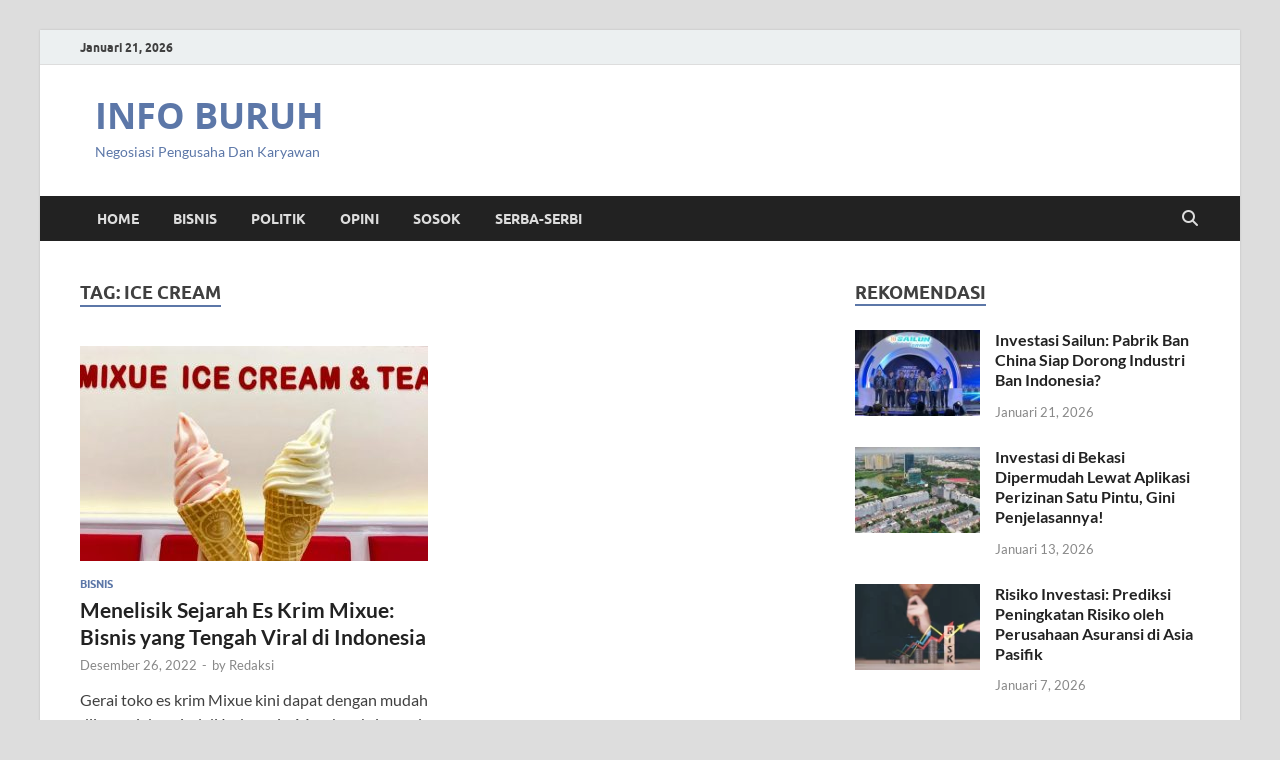

--- FILE ---
content_type: text/html; charset=UTF-8
request_url: https://infoburuh.com/tag/ice-cream/
body_size: 9650
content:
<!DOCTYPE html>
<html lang="id">
<head>
<meta charset="UTF-8">
<meta name="viewport" content="width=device-width, initial-scale=1">
<link rel="profile" href="https://gmpg.org/xfn/11">
<!-- Google tag (gtag.js) -->
<script async src="https://www.googletagmanager.com/gtag/js?id=G-0JV452BKWE"></script>
<script>
  window.dataLayer = window.dataLayer || [];
  function gtag(){dataLayer.push(arguments);}
  gtag('js', new Date());

  gtag('config', 'G-0JV452BKWE');
</script>
<meta name='robots' content='index, follow, max-image-preview:large, max-snippet:-1, max-video-preview:-1' />
	<style>img:is([sizes="auto" i], [sizes^="auto," i]) { contain-intrinsic-size: 3000px 1500px }</style>
	
	<!-- This site is optimized with the Yoast SEO plugin v26.8 - https://yoast.com/product/yoast-seo-wordpress/ -->
	<title>Tag: Ice Cream - Berita Pengusaha dan Karyawan</title>
	<meta name="description" content="Tag:" />
	<link rel="canonical" href="https://infoburuh.com/tag/ice-cream/" />
	<meta property="og:locale" content="id_ID" />
	<meta property="og:type" content="article" />
	<meta property="og:title" content="Tag: Ice Cream - Berita Pengusaha dan Karyawan" />
	<meta property="og:description" content="Tag:" />
	<meta property="og:url" content="https://infoburuh.com/tag/ice-cream/" />
	<meta property="og:site_name" content="INFO BURUH" />
	<meta property="og:image" content="https://infoburuh.com/wp-content/uploads/2021/01/infoburuh-com.png" />
	<meta property="og:image:width" content="595" />
	<meta property="og:image:height" content="96" />
	<meta property="og:image:type" content="image/png" />
	<meta name="twitter:card" content="summary_large_image" />
	<script type="application/ld+json" class="yoast-schema-graph">{"@context":"https://schema.org","@graph":[{"@type":"CollectionPage","@id":"https://infoburuh.com/tag/ice-cream/","url":"https://infoburuh.com/tag/ice-cream/","name":"Tag: Ice Cream - Berita Pengusaha dan Karyawan","isPartOf":{"@id":"https://infoburuh.com/#website"},"primaryImageOfPage":{"@id":"https://infoburuh.com/tag/ice-cream/#primaryimage"},"image":{"@id":"https://infoburuh.com/tag/ice-cream/#primaryimage"},"thumbnailUrl":"https://infoburuh.com/wp-content/uploads/2022/12/Menelisik_Sejarah_Es_Krim_Mixue_Bisnis_yang_Tengah_Viral_di_Indonesia.jpeg","description":"Tag:","breadcrumb":{"@id":"https://infoburuh.com/tag/ice-cream/#breadcrumb"},"inLanguage":"id"},{"@type":"ImageObject","inLanguage":"id","@id":"https://infoburuh.com/tag/ice-cream/#primaryimage","url":"https://infoburuh.com/wp-content/uploads/2022/12/Menelisik_Sejarah_Es_Krim_Mixue_Bisnis_yang_Tengah_Viral_di_Indonesia.jpeg","contentUrl":"https://infoburuh.com/wp-content/uploads/2022/12/Menelisik_Sejarah_Es_Krim_Mixue_Bisnis_yang_Tengah_Viral_di_Indonesia.jpeg","width":1900,"height":998,"caption":"Perusahaan es krim Mixue ini pertama kali didirikan pada tahun 1997 oleh Zhang Hongchao. (Hypeabis.com)"},{"@type":"BreadcrumbList","@id":"https://infoburuh.com/tag/ice-cream/#breadcrumb","itemListElement":[{"@type":"ListItem","position":1,"name":"Home","item":"https://infoburuh.com/"},{"@type":"ListItem","position":2,"name":"Ice Cream"}]},{"@type":"WebSite","@id":"https://infoburuh.com/#website","url":"https://infoburuh.com/","name":"Info Buruh","description":"Negosiasi Pengusaha Dan Karyawan","publisher":{"@id":"https://infoburuh.com/#organization"},"potentialAction":[{"@type":"SearchAction","target":{"@type":"EntryPoint","urlTemplate":"https://infoburuh.com/?s={search_term_string}"},"query-input":{"@type":"PropertyValueSpecification","valueRequired":true,"valueName":"search_term_string"}}],"inLanguage":"id"},{"@type":"Organization","@id":"https://infoburuh.com/#organization","name":"infoburuh.com","url":"https://infoburuh.com/","logo":{"@type":"ImageObject","inLanguage":"id","@id":"https://infoburuh.com/#/schema/logo/image/","url":"https://infoburuh.com/wp-content/uploads/2021/01/infoburuh-com.png","contentUrl":"https://infoburuh.com/wp-content/uploads/2021/01/infoburuh-com.png","width":595,"height":96,"caption":"infoburuh.com"},"image":{"@id":"https://infoburuh.com/#/schema/logo/image/"}}]}</script>
	<!-- / Yoast SEO plugin. -->


<link rel='stylesheet' id='wp-block-library-css' href='https://infoburuh.com/wp-includes/css/dist/block-library/style.min.css?ver=6.7.4' type='text/css' media='all' />
<style id='wp-block-library-theme-inline-css' type='text/css'>
.wp-block-audio :where(figcaption){color:#555;font-size:13px;text-align:center}.is-dark-theme .wp-block-audio :where(figcaption){color:#ffffffa6}.wp-block-audio{margin:0 0 1em}.wp-block-code{border:1px solid #ccc;border-radius:4px;font-family:Menlo,Consolas,monaco,monospace;padding:.8em 1em}.wp-block-embed :where(figcaption){color:#555;font-size:13px;text-align:center}.is-dark-theme .wp-block-embed :where(figcaption){color:#ffffffa6}.wp-block-embed{margin:0 0 1em}.blocks-gallery-caption{color:#555;font-size:13px;text-align:center}.is-dark-theme .blocks-gallery-caption{color:#ffffffa6}:root :where(.wp-block-image figcaption){color:#555;font-size:13px;text-align:center}.is-dark-theme :root :where(.wp-block-image figcaption){color:#ffffffa6}.wp-block-image{margin:0 0 1em}.wp-block-pullquote{border-bottom:4px solid;border-top:4px solid;color:currentColor;margin-bottom:1.75em}.wp-block-pullquote cite,.wp-block-pullquote footer,.wp-block-pullquote__citation{color:currentColor;font-size:.8125em;font-style:normal;text-transform:uppercase}.wp-block-quote{border-left:.25em solid;margin:0 0 1.75em;padding-left:1em}.wp-block-quote cite,.wp-block-quote footer{color:currentColor;font-size:.8125em;font-style:normal;position:relative}.wp-block-quote:where(.has-text-align-right){border-left:none;border-right:.25em solid;padding-left:0;padding-right:1em}.wp-block-quote:where(.has-text-align-center){border:none;padding-left:0}.wp-block-quote.is-large,.wp-block-quote.is-style-large,.wp-block-quote:where(.is-style-plain){border:none}.wp-block-search .wp-block-search__label{font-weight:700}.wp-block-search__button{border:1px solid #ccc;padding:.375em .625em}:where(.wp-block-group.has-background){padding:1.25em 2.375em}.wp-block-separator.has-css-opacity{opacity:.4}.wp-block-separator{border:none;border-bottom:2px solid;margin-left:auto;margin-right:auto}.wp-block-separator.has-alpha-channel-opacity{opacity:1}.wp-block-separator:not(.is-style-wide):not(.is-style-dots){width:100px}.wp-block-separator.has-background:not(.is-style-dots){border-bottom:none;height:1px}.wp-block-separator.has-background:not(.is-style-wide):not(.is-style-dots){height:2px}.wp-block-table{margin:0 0 1em}.wp-block-table td,.wp-block-table th{word-break:normal}.wp-block-table :where(figcaption){color:#555;font-size:13px;text-align:center}.is-dark-theme .wp-block-table :where(figcaption){color:#ffffffa6}.wp-block-video :where(figcaption){color:#555;font-size:13px;text-align:center}.is-dark-theme .wp-block-video :where(figcaption){color:#ffffffa6}.wp-block-video{margin:0 0 1em}:root :where(.wp-block-template-part.has-background){margin-bottom:0;margin-top:0;padding:1.25em 2.375em}
</style>
<style id='classic-theme-styles-inline-css' type='text/css'>
/*! This file is auto-generated */
.wp-block-button__link{color:#fff;background-color:#32373c;border-radius:9999px;box-shadow:none;text-decoration:none;padding:calc(.667em + 2px) calc(1.333em + 2px);font-size:1.125em}.wp-block-file__button{background:#32373c;color:#fff;text-decoration:none}
</style>
<style id='global-styles-inline-css' type='text/css'>
:root{--wp--preset--aspect-ratio--square: 1;--wp--preset--aspect-ratio--4-3: 4/3;--wp--preset--aspect-ratio--3-4: 3/4;--wp--preset--aspect-ratio--3-2: 3/2;--wp--preset--aspect-ratio--2-3: 2/3;--wp--preset--aspect-ratio--16-9: 16/9;--wp--preset--aspect-ratio--9-16: 9/16;--wp--preset--color--black: #000000;--wp--preset--color--cyan-bluish-gray: #abb8c3;--wp--preset--color--white: #ffffff;--wp--preset--color--pale-pink: #f78da7;--wp--preset--color--vivid-red: #cf2e2e;--wp--preset--color--luminous-vivid-orange: #ff6900;--wp--preset--color--luminous-vivid-amber: #fcb900;--wp--preset--color--light-green-cyan: #7bdcb5;--wp--preset--color--vivid-green-cyan: #00d084;--wp--preset--color--pale-cyan-blue: #8ed1fc;--wp--preset--color--vivid-cyan-blue: #0693e3;--wp--preset--color--vivid-purple: #9b51e0;--wp--preset--gradient--vivid-cyan-blue-to-vivid-purple: linear-gradient(135deg,rgba(6,147,227,1) 0%,rgb(155,81,224) 100%);--wp--preset--gradient--light-green-cyan-to-vivid-green-cyan: linear-gradient(135deg,rgb(122,220,180) 0%,rgb(0,208,130) 100%);--wp--preset--gradient--luminous-vivid-amber-to-luminous-vivid-orange: linear-gradient(135deg,rgba(252,185,0,1) 0%,rgba(255,105,0,1) 100%);--wp--preset--gradient--luminous-vivid-orange-to-vivid-red: linear-gradient(135deg,rgba(255,105,0,1) 0%,rgb(207,46,46) 100%);--wp--preset--gradient--very-light-gray-to-cyan-bluish-gray: linear-gradient(135deg,rgb(238,238,238) 0%,rgb(169,184,195) 100%);--wp--preset--gradient--cool-to-warm-spectrum: linear-gradient(135deg,rgb(74,234,220) 0%,rgb(151,120,209) 20%,rgb(207,42,186) 40%,rgb(238,44,130) 60%,rgb(251,105,98) 80%,rgb(254,248,76) 100%);--wp--preset--gradient--blush-light-purple: linear-gradient(135deg,rgb(255,206,236) 0%,rgb(152,150,240) 100%);--wp--preset--gradient--blush-bordeaux: linear-gradient(135deg,rgb(254,205,165) 0%,rgb(254,45,45) 50%,rgb(107,0,62) 100%);--wp--preset--gradient--luminous-dusk: linear-gradient(135deg,rgb(255,203,112) 0%,rgb(199,81,192) 50%,rgb(65,88,208) 100%);--wp--preset--gradient--pale-ocean: linear-gradient(135deg,rgb(255,245,203) 0%,rgb(182,227,212) 50%,rgb(51,167,181) 100%);--wp--preset--gradient--electric-grass: linear-gradient(135deg,rgb(202,248,128) 0%,rgb(113,206,126) 100%);--wp--preset--gradient--midnight: linear-gradient(135deg,rgb(2,3,129) 0%,rgb(40,116,252) 100%);--wp--preset--font-size--small: 13px;--wp--preset--font-size--medium: 20px;--wp--preset--font-size--large: 36px;--wp--preset--font-size--x-large: 42px;--wp--preset--spacing--20: 0.44rem;--wp--preset--spacing--30: 0.67rem;--wp--preset--spacing--40: 1rem;--wp--preset--spacing--50: 1.5rem;--wp--preset--spacing--60: 2.25rem;--wp--preset--spacing--70: 3.38rem;--wp--preset--spacing--80: 5.06rem;--wp--preset--shadow--natural: 6px 6px 9px rgba(0, 0, 0, 0.2);--wp--preset--shadow--deep: 12px 12px 50px rgba(0, 0, 0, 0.4);--wp--preset--shadow--sharp: 6px 6px 0px rgba(0, 0, 0, 0.2);--wp--preset--shadow--outlined: 6px 6px 0px -3px rgba(255, 255, 255, 1), 6px 6px rgba(0, 0, 0, 1);--wp--preset--shadow--crisp: 6px 6px 0px rgba(0, 0, 0, 1);}:where(.is-layout-flex){gap: 0.5em;}:where(.is-layout-grid){gap: 0.5em;}body .is-layout-flex{display: flex;}.is-layout-flex{flex-wrap: wrap;align-items: center;}.is-layout-flex > :is(*, div){margin: 0;}body .is-layout-grid{display: grid;}.is-layout-grid > :is(*, div){margin: 0;}:where(.wp-block-columns.is-layout-flex){gap: 2em;}:where(.wp-block-columns.is-layout-grid){gap: 2em;}:where(.wp-block-post-template.is-layout-flex){gap: 1.25em;}:where(.wp-block-post-template.is-layout-grid){gap: 1.25em;}.has-black-color{color: var(--wp--preset--color--black) !important;}.has-cyan-bluish-gray-color{color: var(--wp--preset--color--cyan-bluish-gray) !important;}.has-white-color{color: var(--wp--preset--color--white) !important;}.has-pale-pink-color{color: var(--wp--preset--color--pale-pink) !important;}.has-vivid-red-color{color: var(--wp--preset--color--vivid-red) !important;}.has-luminous-vivid-orange-color{color: var(--wp--preset--color--luminous-vivid-orange) !important;}.has-luminous-vivid-amber-color{color: var(--wp--preset--color--luminous-vivid-amber) !important;}.has-light-green-cyan-color{color: var(--wp--preset--color--light-green-cyan) !important;}.has-vivid-green-cyan-color{color: var(--wp--preset--color--vivid-green-cyan) !important;}.has-pale-cyan-blue-color{color: var(--wp--preset--color--pale-cyan-blue) !important;}.has-vivid-cyan-blue-color{color: var(--wp--preset--color--vivid-cyan-blue) !important;}.has-vivid-purple-color{color: var(--wp--preset--color--vivid-purple) !important;}.has-black-background-color{background-color: var(--wp--preset--color--black) !important;}.has-cyan-bluish-gray-background-color{background-color: var(--wp--preset--color--cyan-bluish-gray) !important;}.has-white-background-color{background-color: var(--wp--preset--color--white) !important;}.has-pale-pink-background-color{background-color: var(--wp--preset--color--pale-pink) !important;}.has-vivid-red-background-color{background-color: var(--wp--preset--color--vivid-red) !important;}.has-luminous-vivid-orange-background-color{background-color: var(--wp--preset--color--luminous-vivid-orange) !important;}.has-luminous-vivid-amber-background-color{background-color: var(--wp--preset--color--luminous-vivid-amber) !important;}.has-light-green-cyan-background-color{background-color: var(--wp--preset--color--light-green-cyan) !important;}.has-vivid-green-cyan-background-color{background-color: var(--wp--preset--color--vivid-green-cyan) !important;}.has-pale-cyan-blue-background-color{background-color: var(--wp--preset--color--pale-cyan-blue) !important;}.has-vivid-cyan-blue-background-color{background-color: var(--wp--preset--color--vivid-cyan-blue) !important;}.has-vivid-purple-background-color{background-color: var(--wp--preset--color--vivid-purple) !important;}.has-black-border-color{border-color: var(--wp--preset--color--black) !important;}.has-cyan-bluish-gray-border-color{border-color: var(--wp--preset--color--cyan-bluish-gray) !important;}.has-white-border-color{border-color: var(--wp--preset--color--white) !important;}.has-pale-pink-border-color{border-color: var(--wp--preset--color--pale-pink) !important;}.has-vivid-red-border-color{border-color: var(--wp--preset--color--vivid-red) !important;}.has-luminous-vivid-orange-border-color{border-color: var(--wp--preset--color--luminous-vivid-orange) !important;}.has-luminous-vivid-amber-border-color{border-color: var(--wp--preset--color--luminous-vivid-amber) !important;}.has-light-green-cyan-border-color{border-color: var(--wp--preset--color--light-green-cyan) !important;}.has-vivid-green-cyan-border-color{border-color: var(--wp--preset--color--vivid-green-cyan) !important;}.has-pale-cyan-blue-border-color{border-color: var(--wp--preset--color--pale-cyan-blue) !important;}.has-vivid-cyan-blue-border-color{border-color: var(--wp--preset--color--vivid-cyan-blue) !important;}.has-vivid-purple-border-color{border-color: var(--wp--preset--color--vivid-purple) !important;}.has-vivid-cyan-blue-to-vivid-purple-gradient-background{background: var(--wp--preset--gradient--vivid-cyan-blue-to-vivid-purple) !important;}.has-light-green-cyan-to-vivid-green-cyan-gradient-background{background: var(--wp--preset--gradient--light-green-cyan-to-vivid-green-cyan) !important;}.has-luminous-vivid-amber-to-luminous-vivid-orange-gradient-background{background: var(--wp--preset--gradient--luminous-vivid-amber-to-luminous-vivid-orange) !important;}.has-luminous-vivid-orange-to-vivid-red-gradient-background{background: var(--wp--preset--gradient--luminous-vivid-orange-to-vivid-red) !important;}.has-very-light-gray-to-cyan-bluish-gray-gradient-background{background: var(--wp--preset--gradient--very-light-gray-to-cyan-bluish-gray) !important;}.has-cool-to-warm-spectrum-gradient-background{background: var(--wp--preset--gradient--cool-to-warm-spectrum) !important;}.has-blush-light-purple-gradient-background{background: var(--wp--preset--gradient--blush-light-purple) !important;}.has-blush-bordeaux-gradient-background{background: var(--wp--preset--gradient--blush-bordeaux) !important;}.has-luminous-dusk-gradient-background{background: var(--wp--preset--gradient--luminous-dusk) !important;}.has-pale-ocean-gradient-background{background: var(--wp--preset--gradient--pale-ocean) !important;}.has-electric-grass-gradient-background{background: var(--wp--preset--gradient--electric-grass) !important;}.has-midnight-gradient-background{background: var(--wp--preset--gradient--midnight) !important;}.has-small-font-size{font-size: var(--wp--preset--font-size--small) !important;}.has-medium-font-size{font-size: var(--wp--preset--font-size--medium) !important;}.has-large-font-size{font-size: var(--wp--preset--font-size--large) !important;}.has-x-large-font-size{font-size: var(--wp--preset--font-size--x-large) !important;}
:where(.wp-block-post-template.is-layout-flex){gap: 1.25em;}:where(.wp-block-post-template.is-layout-grid){gap: 1.25em;}
:where(.wp-block-columns.is-layout-flex){gap: 2em;}:where(.wp-block-columns.is-layout-grid){gap: 2em;}
:root :where(.wp-block-pullquote){font-size: 1.5em;line-height: 1.6;}
</style>
<link rel='stylesheet' id='toc-screen-css' href='https://infoburuh.com/wp-content/plugins/table-of-contents-plus/screen.min.css?ver=2411.1' type='text/css' media='all' />
<style id='toc-screen-inline-css' type='text/css'>
div#toc_container {background: #f9f9f9;border: 1px solid #aaaaaa;}
</style>
<link rel='stylesheet' id='hitmag-fonts-css' href='https://infoburuh.com/wp-content/themes/hitmag/css/fonts.css' type='text/css' media='all' />
<link rel='stylesheet' id='hitmag-font-awesome-css' href='https://infoburuh.com/wp-content/themes/hitmag/css/all.min.css?ver=6.5.1' type='text/css' media='all' />
<link rel='stylesheet' id='hitmag-style-css' href='https://infoburuh.com/wp-content/themes/hitmag/style.css?ver=1.4.3' type='text/css' media='all' />
<script type="text/javascript" src="https://infoburuh.com/wp-includes/js/jquery/jquery.min.js?ver=3.7.1" id="jquery-core-js"></script>
<script type="text/javascript" src="https://infoburuh.com/wp-includes/js/jquery/jquery-migrate.min.js?ver=3.4.1" id="jquery-migrate-js"></script>
<!--[if lt IE 9]>
<script type="text/javascript" src="https://infoburuh.com/wp-content/themes/hitmag/js/html5shiv.min.js?ver=6.7.4" id="html5shiv-js"></script>
<![endif]-->
		<style type="text/css">
			
			button,
			input[type="button"],
			input[type="reset"],
			input[type="submit"] {
				background: #5c77a8;
			}

            .th-readmore {
                background: #5c77a8;
            }           

            a:hover {
                color: #5c77a8;
            } 

            .main-navigation a:hover {
                background-color: #5c77a8;
            }

            .main-navigation .current_page_item > a,
            .main-navigation .current-menu-item > a,
            .main-navigation .current_page_ancestor > a,
            .main-navigation .current-menu-ancestor > a {
                background-color: #5c77a8;
            }

            #main-nav-button:hover {
                background-color: #5c77a8;
            }

            .post-navigation .post-title:hover {
                color: #5c77a8;
            }

            .top-navigation a:hover {
                color: #5c77a8;
            }

            .top-navigation ul ul a:hover {
                background: #5c77a8;
            }

            #top-nav-button:hover {
                color: #5c77a8;
            }

            .responsive-mainnav li a:hover,
            .responsive-topnav li a:hover {
                background: #5c77a8;
            }

            #hm-search-form .search-form .search-submit {
                background-color: #5c77a8;
            }

            .nav-links .current {
                background: #5c77a8;
            }

            .is-style-hitmag-widget-title,
            .elementor-widget-container h5,
            .widgettitle,
            .widget-title {
                border-bottom: 2px solid #5c77a8;
            }

            .footer-widget-title {
                border-bottom: 2px solid #5c77a8;
            }

            .widget-area a:hover {
                color: #5c77a8;
            }

            .footer-widget-area .widget a:hover {
                color: #5c77a8;
            }

            .site-info a:hover {
                color: #5c77a8;
            }

            .wp-block-search .wp-block-search__button,
            .search-form .search-submit {
                background: #5c77a8;
            }

            .hmb-entry-title a:hover {
                color: #5c77a8;
            }

            .hmb-entry-meta a:hover,
            .hms-meta a:hover {
                color: #5c77a8;
            }

            .hms-title a:hover {
                color: #5c77a8;
            }

            .hmw-grid-post .post-title a:hover {
                color: #5c77a8;
            }

            .footer-widget-area .hmw-grid-post .post-title a:hover,
            .footer-widget-area .hmb-entry-title a:hover,
            .footer-widget-area .hms-title a:hover {
                color: #5c77a8;
            }

            .hm-tabs-wdt .ui-state-active {
                border-bottom: 2px solid #5c77a8;
            }

            a.hm-viewall {
                background: #5c77a8;
            }

            #hitmag-tags a,
            .widget_tag_cloud .tagcloud a {
                background: #5c77a8;
            }

            .site-title a {
                color: #5c77a8;
            }

            .hitmag-post .entry-title a:hover {
                color: #5c77a8;
            }

            .hitmag-post .entry-meta a:hover {
                color: #5c77a8;
            }

            .cat-links a {
                color: #5c77a8;
            }

            .hitmag-single .entry-meta a:hover {
                color: #5c77a8;
            }

            .hitmag-single .author a:hover {
                color: #5c77a8;
            }

            .hm-author-content .author-posts-link {
                color: #5c77a8;
            }

            .hm-tags-links a:hover {
                background: #5c77a8;
            }

            .hm-tagged {
                background: #5c77a8;
            }

            .hm-edit-link a.post-edit-link {
                background: #5c77a8;
            }

            .arc-page-title {
                border-bottom: 2px solid #5c77a8;
            }

            .srch-page-title {
                border-bottom: 2px solid #5c77a8;
            }

            .hm-slider-details .cat-links {
                background: #5c77a8;
            }

            .hm-rel-post .post-title a:hover {
                color: #5c77a8;
            }

            .comment-author a {
                color: #5c77a8;
            }

            .comment-metadata a:hover,
            .comment-metadata a:focus,
            .pingback .comment-edit-link:hover,
            .pingback .comment-edit-link:focus {
                color: #5c77a8;
            }

            .comment-reply-link:hover,
            .comment-reply-link:focus {
                background: #5c77a8;
            }

            .required {
                color: #5c77a8;
            }

            blockquote {
                border-left: 3px solid #5c77a8;
            }

            .comment-reply-title small a:before {
                color: #5c77a8;
            }
            
            .woocommerce ul.products li.product h3:hover,
            .woocommerce-widget-area ul li a:hover,
            .woocommerce-loop-product__title:hover {
                color: #5c77a8;
            }

            .woocommerce-product-search input[type="submit"],
            .woocommerce #respond input#submit, 
            .woocommerce a.button, 
            .woocommerce button.button, 
            .woocommerce input.button,
            .woocommerce nav.woocommerce-pagination ul li a:focus,
            .woocommerce nav.woocommerce-pagination ul li a:hover,
            .woocommerce nav.woocommerce-pagination ul li span.current,
            .woocommerce span.onsale,
            .woocommerce-widget-area .widget-title,
            .woocommerce #respond input#submit.alt,
            .woocommerce a.button.alt,
            .woocommerce button.button.alt,
            .woocommerce input.button.alt {
                background: #5c77a8;
            }
            
            .wp-block-quote,
            .wp-block-quote:not(.is-large):not(.is-style-large) {
                border-left: 3px solid #5c77a8;
            }		</style>
		<style type="text/css">

			.site-title a,
		.site-description {
			color: #5c77a8;
		}
	
	</style>
	<link rel="icon" href="https://infoburuh.com/wp-content/uploads/2022/04/info-buruh-f-150x150.png" sizes="32x32" />
<link rel="icon" href="https://infoburuh.com/wp-content/uploads/2022/04/info-buruh-f-300x300.png" sizes="192x192" />
<link rel="apple-touch-icon" href="https://infoburuh.com/wp-content/uploads/2022/04/info-buruh-f-300x300.png" />
<meta name="msapplication-TileImage" content="https://infoburuh.com/wp-content/uploads/2022/04/info-buruh-f-300x300.png" />
		<style type="text/css" id="wp-custom-css">
			.main-navigation{
	z-index:1; 
}
.sticky {
  position: fixed;
  top: 0;
}
.khusus{
	font-size:1em;
	margin:0px;
	font-weight: normal;
}
h4 {display:inline;}
		</style>
		<style id="kirki-inline-styles"></style></head>

<body class="archive tag tag-ice-cream tag-249 wp-embed-responsive hfeed th-right-sidebar">



<div id="page" class="site hitmag-wrapper">
	<a class="skip-link screen-reader-text" href="#content">Skip to content</a>

	
	<header id="masthead" class="site-header" role="banner">

		
			
			<div class="hm-top-bar">
				<div class="hm-container">
					
											<div class="hm-date">Januari 21, 2026</div>
					
					
					<div class="hm-social-menu"></div>
				</div><!-- .hm-container -->
			</div><!-- .hm-top-bar -->

		
		
		<div class="header-main-area ">
			<div class="hm-container">
			<div class="site-branding">
				<div class="site-branding-content">
					<div class="hm-logo">
											</div><!-- .hm-logo -->

					<div class="hm-site-title">
													<p class="site-title"><a href="https://infoburuh.com/" rel="home">INFO BURUH</a></p>
													<p class="site-description">Negosiasi Pengusaha Dan Karyawan</p>
											</div><!-- .hm-site-title -->
				</div><!-- .site-branding-content -->
			</div><!-- .site-branding -->

			
						</div><!-- .hm-container -->
		</div><!-- .header-main-area -->

		
		<div class="hm-nav-container">
			<nav id="site-navigation" class="main-navigation" role="navigation">
				<div class="hm-container">
					<div class="menu-main-menu-container"><ul id="primary-menu" class="menu"><li id="menu-item-10" class="menu-item menu-item-type-custom menu-item-object-custom menu-item-home menu-item-10"><a href="https://infoburuh.com/">Home</a></li>
<li id="menu-item-97" class="menu-item menu-item-type-taxonomy menu-item-object-category menu-item-97"><a href="https://infoburuh.com/bisnis/">Bisnis</a></li>
<li id="menu-item-100" class="menu-item menu-item-type-taxonomy menu-item-object-category menu-item-100"><a href="https://infoburuh.com/politik/">Politik</a></li>
<li id="menu-item-99" class="menu-item menu-item-type-taxonomy menu-item-object-category menu-item-99"><a href="https://infoburuh.com/opini/">Opini</a></li>
<li id="menu-item-703" class="menu-item menu-item-type-taxonomy menu-item-object-category menu-item-703"><a href="https://infoburuh.com/sosok/">Sosok</a></li>
<li id="menu-item-704" class="menu-item menu-item-type-taxonomy menu-item-object-category menu-item-704"><a href="https://infoburuh.com/serba-serbi/">Serba-serbi</a></li>
</ul></div>					
											<button class="hm-search-button-icon" aria-label="Open search"></button>
						<div class="hm-search-box-container">
							<div class="hm-search-box">
								<form role="search" method="get" class="search-form" action="https://infoburuh.com/">
				<label>
					<span class="screen-reader-text">Cari untuk:</span>
					<input type="search" class="search-field" placeholder="Cari &hellip;" value="" name="s" />
				</label>
				<input type="submit" class="search-submit" value="Cari" />
			</form>							</div><!-- th-search-box -->
						</div><!-- .th-search-box-container -->
									</div><!-- .hm-container -->
			</nav><!-- #site-navigation -->
			<div class="hm-nwrap">
								<a href="#" class="navbutton" id="main-nav-button">
					<span class="main-nav-btn-lbl">Main Menu</span>				</a>
			</div>
			<div class="responsive-mainnav"></div>
		</div><!-- .hm-nav-container -->

		
	</header><!-- #masthead -->

	
	<div id="content" class="site-content">
		<div class="hm-container">

<div id="primary" class="content-area">
	<main id="main" class="site-main" role="main">

	
	
	
			<header class="page-header">
				<h1 class="page-title arc-page-title">Tag: <span>Ice Cream</span></h1>			</header><!-- .page-header -->

			<div class="posts-wrap th-grid-2">
<article id="post-820" class="hitmag-post post-820 post type-post status-publish format-standard has-post-thumbnail hentry category-bisnis tag-bisnis tag-china tag-es-krim tag-es-krim-mixue tag-ice-cream tag-indonesia tag-milkshake tag-mixue tag-mixue-ice-cream tag-perusahaan tag-toko-es-krim">

		
			<a href="https://infoburuh.com/menelisik-sejarah-es-krim-mixue-bisnis-yang-tengah-viral-di-indonesia/" title="Menelisik Sejarah Es Krim Mixue: Bisnis yang Tengah Viral di Indonesia">
			<div class="archive-thumb">
			<img width="348" height="215" src="https://infoburuh.com/wp-content/uploads/2022/12/Menelisik_Sejarah_Es_Krim_Mixue_Bisnis_yang_Tengah_Viral_di_Indonesia-348x215.jpeg" class="attachment-hitmag-grid size-hitmag-grid wp-post-image" alt="" decoding="async" fetchpriority="high" />			</div><!-- .archive-thumb -->
		</a>
		
	<div class="archive-content">

		
		<header class="entry-header">
			<div class="cat-links"><a href="https://infoburuh.com/bisnis/" rel="category tag">Bisnis</a></div><h3 class="entry-title"><a href="https://infoburuh.com/menelisik-sejarah-es-krim-mixue-bisnis-yang-tengah-viral-di-indonesia/" rel="bookmark">Menelisik Sejarah Es Krim Mixue: Bisnis yang Tengah Viral di Indonesia</a></h3>			<div class="entry-meta">
				<span class="posted-on"><a href="https://infoburuh.com/menelisik-sejarah-es-krim-mixue-bisnis-yang-tengah-viral-di-indonesia/" rel="bookmark"><time class="entry-date published" datetime="2022-12-26T08:46:48+00:00">Desember 26, 2022</time><time class="updated" datetime="2022-12-26T08:46:50+00:00">Desember 26, 2022</time></a></span><span class="meta-sep"> - </span><span class="byline"> by <span class="author vcard"><a class="url fn n" href="https://infoburuh.com/author/usrinfoburuh/">Redaksi</a></span></span>			</div><!-- .entry-meta -->
					</header><!-- .entry-header -->

		<div class="entry-summary">
			<p>Gerai toko es krim Mixue kini dapat dengan mudah dijumpai dan viral di Indonesia. Merek es krim asal China itu mulai masif memperluas bisnisnya, gerai-gerai es krim Mixue kini banyak &hellip; </p>
					<a href="https://infoburuh.com/menelisik-sejarah-es-krim-mixue-bisnis-yang-tengah-viral-di-indonesia/" class="th-readmore"><span class="screen-reader-text">Menelisik Sejarah Es Krim Mixue: Bisnis yang Tengah Viral di Indonesia</span> Read More</a>
				
		</div><!-- .entry-summary -->
		
	</div><!-- .archive-content -->

	
</article><!-- #post-## --></div><!-- .posts-wrap -->
		
	</main><!-- #main -->
</div><!-- #primary -->


<aside id="secondary" class="widget-area" role="complementary">

	
	<section id="sidebar_posts-3" class="widget widget_sidebar_posts">		<div class="hitmag-category-posts">
		<h4 class="widget-title">Rekomendasi</h4>
		
			
								<div class="hms-post">
													<div class="hms-thumb">
								<a href="https://infoburuh.com/investasi-sailun-pabrik-ban-china-siap-dorong-industri-ban-indonesia/" rel="bookmark" title="Investasi Sailun: Pabrik Ban China Siap Dorong Industri Ban Indonesia?">	
									<img width="135" height="93" src="https://infoburuh.com/wp-content/uploads/2026/01/Investasi_Sailun_Pabrik_Ban_China_Siap_Dorong_Industri_Ban_Indonesia-135x93.jpg" class="attachment-hitmag-thumbnail size-hitmag-thumbnail wp-post-image" alt="" decoding="async" loading="lazy" />								</a>
							</div>
												<div class="hms-details">
							<h3 class="hms-title"><a href="https://infoburuh.com/investasi-sailun-pabrik-ban-china-siap-dorong-industri-ban-indonesia/" rel="bookmark">Investasi Sailun: Pabrik Ban China Siap Dorong Industri Ban Indonesia?</a></h3>							<p class="hms-meta"><time class="entry-date published" datetime="2026-01-21T10:07:41+00:00">Januari 21, 2026</time><time class="updated" datetime="2026-01-21T10:07:42+00:00">Januari 21, 2026</time></p>
						</div>
					</div><!-- .hms-post -->
								<div class="hms-post">
													<div class="hms-thumb">
								<a href="https://infoburuh.com/investasi-di-bekasi-dipermudah-lewat-aplikasi-perizinan-satu-pintu-gini-penjelasannya/" rel="bookmark" title="Investasi di Bekasi Dipermudah Lewat Aplikasi Perizinan Satu Pintu, Gini Penjelasannya!">	
									<img width="135" height="93" src="https://infoburuh.com/wp-content/uploads/2026/01/Investasi_di_Bekasi_Dipermudah_Lewat_Aplikasi_Perizinan_Satu_Pintu-135x93.jpg" class="attachment-hitmag-thumbnail size-hitmag-thumbnail wp-post-image" alt="" decoding="async" loading="lazy" />								</a>
							</div>
												<div class="hms-details">
							<h3 class="hms-title"><a href="https://infoburuh.com/investasi-di-bekasi-dipermudah-lewat-aplikasi-perizinan-satu-pintu-gini-penjelasannya/" rel="bookmark">Investasi di Bekasi Dipermudah Lewat Aplikasi Perizinan Satu Pintu, Gini Penjelasannya!</a></h3>							<p class="hms-meta"><time class="entry-date published updated" datetime="2026-01-13T09:02:31+00:00">Januari 13, 2026</time></p>
						</div>
					</div><!-- .hms-post -->
								<div class="hms-post">
													<div class="hms-thumb">
								<a href="https://infoburuh.com/risiko-investasi-prediksi-peningkatan-risiko-oleh-perusahaan-asuransi-di-asia-pasifik/" rel="bookmark" title="Risiko Investasi: Prediksi Peningkatan Risiko oleh Perusahaan Asuransi di Asia Pasifik">	
									<img width="135" height="93" src="https://infoburuh.com/wp-content/uploads/2026/01/Risiko_Investasi_Prediksi_Peningkatan_Risiko_oleh_Perusahaan_Asuransi-135x93.webp" class="attachment-hitmag-thumbnail size-hitmag-thumbnail wp-post-image" alt="" decoding="async" loading="lazy" />								</a>
							</div>
												<div class="hms-details">
							<h3 class="hms-title"><a href="https://infoburuh.com/risiko-investasi-prediksi-peningkatan-risiko-oleh-perusahaan-asuransi-di-asia-pasifik/" rel="bookmark">Risiko Investasi: Prediksi Peningkatan Risiko oleh Perusahaan Asuransi di Asia Pasifik</a></h3>							<p class="hms-meta"><time class="entry-date published" datetime="2026-01-07T05:45:37+00:00">Januari 7, 2026</time><time class="updated" datetime="2026-01-07T05:45:38+00:00">Januari 7, 2026</time></p>
						</div>
					</div><!-- .hms-post -->
								        
        </div><!-- .hitmag-category-posts -->


	</section><section id="sidebar_posts-2" class="widget widget_sidebar_posts">		<div class="hitmag-category-posts">
		<h4 class="widget-title">Bisnis</h4>
		
			
								<div class="hms-post">
													<div class="hms-thumb">
								<a href="https://infoburuh.com/bisnis-data-center-tumbuh-di-kek-nongsa-insentif-pemerintah-tingkatkan-investasi/" rel="bookmark" title="Bisnis Data Center Tumbuh di KEK Nongsa: Insentif Pemerintah Tingkatkan Investasi">	
									<img width="135" height="93" src="https://infoburuh.com/wp-content/uploads/2024/09/Bisnis_Data_Center_Tumbuh_di_KEK_Nongsa_Insentif_Pemerintah_Tingkatkan-135x93.webp" class="attachment-hitmag-thumbnail size-hitmag-thumbnail wp-post-image" alt="" decoding="async" loading="lazy" />								</a>
							</div>
												<div class="hms-details">
							<h3 class="hms-title"><a href="https://infoburuh.com/bisnis-data-center-tumbuh-di-kek-nongsa-insentif-pemerintah-tingkatkan-investasi/" rel="bookmark">Bisnis Data Center Tumbuh di KEK Nongsa: Insentif Pemerintah Tingkatkan Investasi</a></h3>							<p class="hms-meta"><time class="entry-date published updated" datetime="2024-09-12T14:41:35+00:00">September 12, 2024</time></p>
						</div>
					</div><!-- .hms-post -->
								<div class="hms-post">
													<div class="hms-thumb">
								<a href="https://infoburuh.com/investasi-sektor-pariwisata-menawarkan-peluang-yang-luar-biasa-untuk-jangka-panjang/" rel="bookmark" title="Investasi Sektor Pariwisata, Menawarkan Peluang yang Luar Biasa untuk Jangka Panjang">	
									<img width="135" height="93" src="https://infoburuh.com/wp-content/uploads/2024/08/photo_2024-08-29_15-11-53-135x93.jpg" class="attachment-hitmag-thumbnail size-hitmag-thumbnail wp-post-image" alt="" decoding="async" loading="lazy" srcset="https://infoburuh.com/wp-content/uploads/2024/08/photo_2024-08-29_15-11-53-135x93.jpg 135w, https://infoburuh.com/wp-content/uploads/2024/08/photo_2024-08-29_15-11-53-300x206.jpg 300w, https://infoburuh.com/wp-content/uploads/2024/08/photo_2024-08-29_15-11-53.jpg 685w" sizes="auto, (max-width: 135px) 100vw, 135px" />								</a>
							</div>
												<div class="hms-details">
							<h3 class="hms-title"><a href="https://infoburuh.com/investasi-sektor-pariwisata-menawarkan-peluang-yang-luar-biasa-untuk-jangka-panjang/" rel="bookmark">Investasi Sektor Pariwisata, Menawarkan Peluang yang Luar Biasa untuk Jangka Panjang</a></h3>							<p class="hms-meta"><time class="entry-date published" datetime="2024-09-01T15:09:36+00:00">September 1, 2024</time><time class="updated" datetime="2024-08-29T15:12:47+00:00">Agustus 29, 2024</time></p>
						</div>
					</div><!-- .hms-post -->
								<div class="hms-post">
													<div class="hms-thumb">
								<a href="https://infoburuh.com/negara-industri-terbesar-di-dunia-indonesia-masuk/" rel="bookmark" title="Negara Industri Terbesar di Dunia, Indonesia Masuk!">	
									<img width="135" height="93" src="https://infoburuh.com/wp-content/uploads/2024/08/Negara-Industri-Terbesar-di-Dunia-135x93.png" class="attachment-hitmag-thumbnail size-hitmag-thumbnail wp-post-image" alt="" decoding="async" loading="lazy" />								</a>
							</div>
												<div class="hms-details">
							<h3 class="hms-title"><a href="https://infoburuh.com/negara-industri-terbesar-di-dunia-indonesia-masuk/" rel="bookmark">Negara Industri Terbesar di Dunia, Indonesia Masuk!</a></h3>							<p class="hms-meta"><time class="entry-date published" datetime="2024-08-14T08:42:05+00:00">Agustus 14, 2024</time><time class="updated" datetime="2024-08-14T08:42:06+00:00">Agustus 14, 2024</time></p>
						</div>
					</div><!-- .hms-post -->
								        
        </div><!-- .hitmag-category-posts -->


	</section><section id="hitmag_grid_category_posts-3" class="widget widget_hitmag_grid_category_posts"><h4 class="widget-title">Populer</h4>
		<div class="hitmag-grid-category-posts">

            
                    <div class="hmw-grid-post">
                        
													<div class="hm-grid-thumb">
								<a href="https://infoburuh.com/menelisik-sosok-arini-subianto-wanita-cantik-dan-terkaya-di-indonesia/" title="Menelisik Sosok Arini Subianto: Wanita Cantik dan Terkaya di Indonesia"><img width="348" height="215" src="https://infoburuh.com/wp-content/uploads/2022/12/Menelisik_Sosok_Arini_Subianto_Wanita_Cantik_dan_Terkaya_di_Indonesia-348x215.jpg" class="attachment-hitmag-grid size-hitmag-grid wp-post-image" alt="Foto Hanya Ilustrasi dari Wajah Berseri dengan Skincare" decoding="async" loading="lazy" /></a>
							</div>
						                        
                        <div class="hm-grid-details">
                            <h2 class="post-title"><a href="https://infoburuh.com/menelisik-sosok-arini-subianto-wanita-cantik-dan-terkaya-di-indonesia/" rel="bookmark">Menelisik Sosok Arini Subianto: Wanita Cantik dan Terkaya di Indonesia</a></h2>                            <p class="hms-meta"><time class="entry-date published" datetime="2022-12-22T06:06:09+00:00">Desember 22, 2022</time><time class="updated" datetime="2022-12-22T06:06:13+00:00">Desember 22, 2022</time></p>
                        </div>
                    </div>

            
                    <div class="hmw-grid-post">
                        
													<div class="hm-grid-thumb">
								<a href="https://infoburuh.com/plta-kayan-mega-proyek-pembangkit-listrik-di-indonesia/" title="PLTA Kayan, Mega Proyek Pembangkit Listrik di Indonesia"><img width="348" height="215" src="https://infoburuh.com/wp-content/uploads/2019/09/01-Gambar-PLTA-ilustrasi-theconversation.com_-348x215.jpg" class="attachment-hitmag-grid size-hitmag-grid wp-post-image" alt="" decoding="async" loading="lazy" /></a>
							</div>
						                        
                        <div class="hm-grid-details">
                            <h2 class="post-title"><a href="https://infoburuh.com/plta-kayan-mega-proyek-pembangkit-listrik-di-indonesia/" rel="bookmark">PLTA Kayan, Mega Proyek Pembangkit Listrik di Indonesia</a></h2>                            <p class="hms-meta"><time class="entry-date published" datetime="2019-09-26T15:30:52+00:00">September 26, 2019</time><time class="updated" datetime="2020-12-21T03:35:25+00:00">Desember 21, 2020</time></p>
                        </div>
                    </div>

            
		</div><!-- .hitmag-grid-category-posts -->

	</section>
	
</aside><!-- #secondary -->	</div><!-- .hm-container -->
	</div><!-- #content -->

	
	<footer id="colophon" class="site-footer" role="contentinfo">
		<div class="hm-container">

			
			<div class="footer-widget-area">
				<div class="footer-sidebar" role="complementary">
					<aside id="text-3" class="widget widget_text"><h4 class="footer-widget-title">Find Us</h4>			<div class="textwidget"><p>Jalan Kemang Raya No.130 Bangka, Mampang Prapatan, RT.3/RW.2, Bangka, Mampang Prpt., Kota Jakarta Selatan, Daerah Khusus Ibukota Jakarta 12730</p>
</div>
		</aside>				</div><!-- .footer-sidebar -->
		
				<div class="footer-sidebar" role="complementary">
					
									</div><!-- .footer-sidebar -->		

				<div class="footer-sidebar" role="complementary">
					
		<aside id="recent-posts-6" class="widget widget_recent_entries">
		<h4 class="footer-widget-title">Recent article</h4>
		<ul>
											<li>
					<a href="https://infoburuh.com/investasi-sailun-pabrik-ban-china-siap-dorong-industri-ban-indonesia/">Investasi Sailun: Pabrik Ban China Siap Dorong Industri Ban Indonesia?</a>
									</li>
											<li>
					<a href="https://infoburuh.com/investasi-di-bekasi-dipermudah-lewat-aplikasi-perizinan-satu-pintu-gini-penjelasannya/">Investasi di Bekasi Dipermudah Lewat Aplikasi Perizinan Satu Pintu, Gini Penjelasannya!</a>
									</li>
											<li>
					<a href="https://infoburuh.com/risiko-investasi-prediksi-peningkatan-risiko-oleh-perusahaan-asuransi-di-asia-pasifik/">Risiko Investasi: Prediksi Peningkatan Risiko oleh Perusahaan Asuransi di Asia Pasifik</a>
									</li>
											<li>
					<a href="https://infoburuh.com/kenaikan-umk-lombok-tengah-2026-pemerintah-tetapkan-jadi-segini/">Kenaikan UMK Lombok Tengah 2026: Pemerintah Tetapkan Jadi Segini!</a>
									</li>
											<li>
					<a href="https://infoburuh.com/umk-pati-2026-jadi-sorotan-buruh-tuntut-kenaikan-hingga-rp25-juta/">UMK Pati 2026 Jadi Sorotan, Buruh Tuntut Kenaikan hingga Rp2,5 Juta?</a>
									</li>
					</ul>

		</aside>				</div><!-- .footer-sidebar -->			
			</div><!-- .footer-widget-area -->

			
		</div><!-- .hm-container -->

		<div class="site-info">
			<div class="hm-container">
				<div class="site-info-owner">
					Copyright &#169; 2026 <a href="https://infoburuh.com/" title="INFO BURUH" >INFO BURUH</a>.				</div>			
				<div class="site-info-designer">
					Powered by <a href="https://wordpress.org" target="_blank" title="WordPress">WordPress</a> and <a href="https://themezhut.com/themes/hitmag/" target="_blank" title="HitMag WordPress Theme">HitMag</a>.				</div>
			</div><!-- .hm-container -->
		</div><!-- .site-info -->
	</footer><!-- #colophon -->

	
</div><!-- #page -->


<script type="text/javascript" id="toc-front-js-extra">
/* <![CDATA[ */
var tocplus = {"visibility_show":"show","visibility_hide":"hide","width":"Auto"};
/* ]]> */
</script>
<script type="text/javascript" src="https://infoburuh.com/wp-content/plugins/table-of-contents-plus/front.min.js?ver=2411.1" id="toc-front-js"></script>
<script type="text/javascript" src="https://infoburuh.com/wp-content/themes/hitmag/js/navigation.js?ver=1.4.3" id="hitmag-navigation-js"></script>
<script type="text/javascript" src="https://infoburuh.com/wp-content/themes/hitmag/js/skip-link-focus-fix.js?ver=1.4.3" id="hitmag-skip-link-focus-fix-js"></script>
<script type="text/javascript" src="https://infoburuh.com/wp-content/themes/hitmag/js/scripts.js?ver=1.4.3" id="hitmag-scripts-js"></script>
<script defer src="https://static.cloudflareinsights.com/beacon.min.js/vcd15cbe7772f49c399c6a5babf22c1241717689176015" integrity="sha512-ZpsOmlRQV6y907TI0dKBHq9Md29nnaEIPlkf84rnaERnq6zvWvPUqr2ft8M1aS28oN72PdrCzSjY4U6VaAw1EQ==" data-cf-beacon='{"version":"2024.11.0","token":"741492f6307d402891f7f75e780c2272","r":1,"server_timing":{"name":{"cfCacheStatus":true,"cfEdge":true,"cfExtPri":true,"cfL4":true,"cfOrigin":true,"cfSpeedBrain":true},"location_startswith":null}}' crossorigin="anonymous"></script>
</body>
</html>